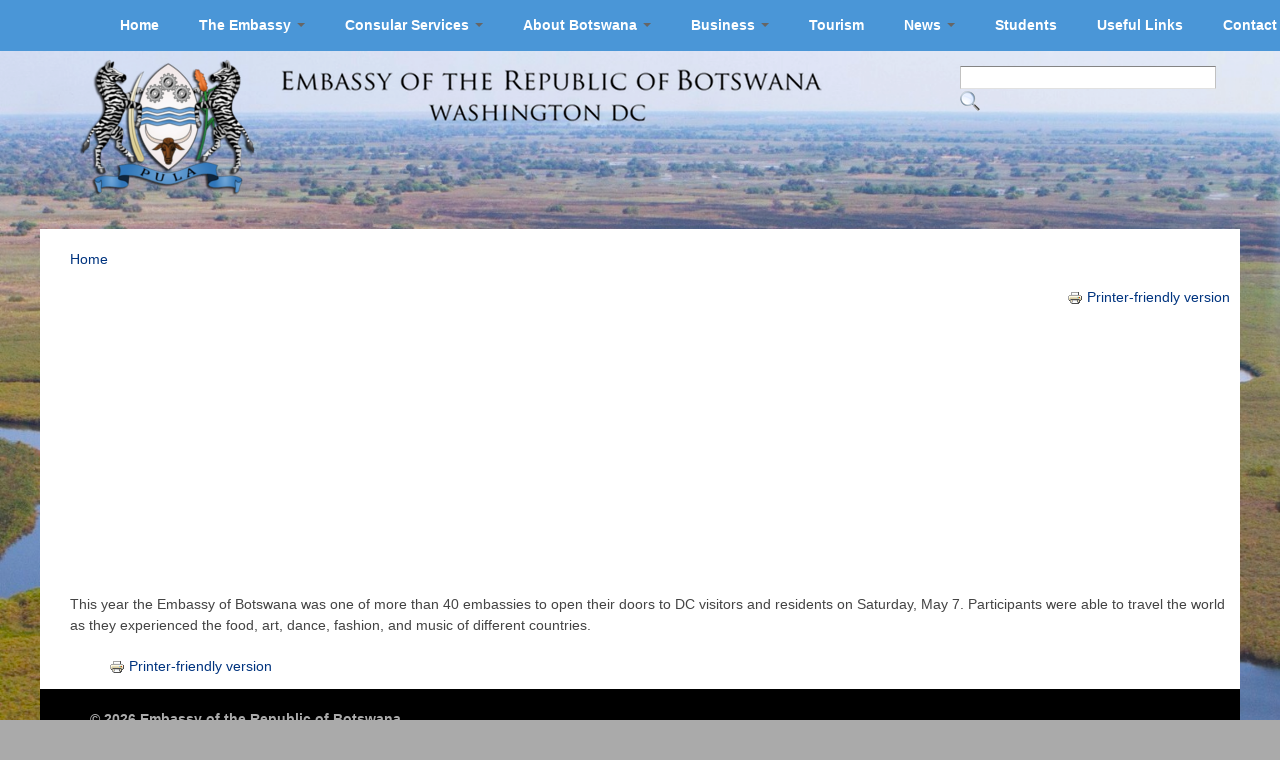

--- FILE ---
content_type: text/html; charset=utf-8
request_url: https://www.botswanaembassy.org/video/around-the-world-embassy-tour-2016
body_size: 7196
content:
<!DOCTYPE html PUBLIC "-//W3C//DTD HTML+RDFa 1.1//EN">
<html lang="en" dir="ltr" version="HTML+RDFa 1.1"
  xmlns:content="http://purl.org/rss/1.0/modules/content/"
  xmlns:dc="http://purl.org/dc/terms/"
  xmlns:foaf="http://xmlns.com/foaf/0.1/"
  xmlns:og="http://ogp.me/ns#"
  xmlns:rdfs="http://www.w3.org/2000/01/rdf-schema#"
  xmlns:sioc="http://rdfs.org/sioc/ns#"
  xmlns:sioct="http://rdfs.org/sioc/types#"
  xmlns:skos="http://www.w3.org/2004/02/skos/core#"
  xmlns:xsd="http://www.w3.org/2001/XMLSchema#">
<head profile="http://www.w3.org/1999/xhtml/vocab">
  <meta http-equiv="Content-Type" content="text/html; charset=utf-8" />
<meta name="Generator" content="Drupal 7 (http://drupal.org)" />
<link rel="canonical" href="/video/around-the-world-embassy-tour-2016" />
<link rel="shortlink" href="/node/2010" />
<link rel="shortcut icon" href="https://www.botswanaembassy.org/sites/default/files/favicon.ico" type="image/vnd.microsoft.icon" />
  <title>Around the World Embassy Tour 2016 | Embassy of the Republic of Botswana in Washington, D.C.</title>  
  <link type="text/css" rel="stylesheet" href="https://www.botswanaembassy.org/sites/default/files/css/css_xE-rWrJf-fncB6ztZfd2huxqgxu4WO-qwma6Xer30m4.css" media="all" />
<link type="text/css" rel="stylesheet" href="https://www.botswanaembassy.org/sites/default/files/css/css_RqmENY-vtfVM0s6gBb-OInGamca8H38oKTG0-cAu4JU.css" media="all" />
<link type="text/css" rel="stylesheet" href="https://www.botswanaembassy.org/sites/default/files/css/css_P0aVqr5LonU_FZIl6MREpRXSZGCKJgvIOIqN0dbk0Io.css" media="all" />
<link type="text/css" rel="stylesheet" href="https://www.botswanaembassy.org/sites/default/files/css/css_aG5YZxkPvRsO-kr4vSHRanXQWPhzHrqscJ3cI7-b0uI.css" media="all" />
<link type="text/css" rel="stylesheet" href="https://www.botswanaembassy.org/sites/default/files/css/css_ZPzNcmuXgyCqZkWo4nJaNOKMDcDlzfiZ0qjKgWLics4.css" media="all" />
  <script type="text/javascript" src="https://www.botswanaembassy.org/sites/default/files/js/js_vDrW3Ry_4gtSYaLsh77lWhWjIC6ml2QNkcfvfP5CVFs.js"></script>
<script type="text/javascript" src="https://www.botswanaembassy.org/sites/default/files/js/js_gjEgGFdu6o5MomLLnQ5vIkLQXs8Wjj3fvi_9kaOYbyo.js"></script>
<script type="text/javascript" src="https://www.botswanaembassy.org/sites/default/files/js/js_tRIm0i-0eRd6xkeEYVIzklO64Mws0-xibNjIzEkOy3k.js"></script>
<script type="text/javascript">
<!--//--><![CDATA[//><!--
jQuery(document).ready(function($) { $('.sharebar').sharebar({horizontal:'TRUE',swidth:'75',minwidth:1325,position:'left',leftOffset:12,rightOffset:10}); });
//--><!]]>
</script>
<script type="text/javascript" src="https://www.botswanaembassy.org/sites/default/files/js/js_Jx-rOcZ_oF2_8U3p5ktgYLOJESNWEWP2EOa8XpGnMs0.js"></script>
<script type="text/javascript">
<!--//--><![CDATA[//><!--
(function(i,s,o,g,r,a,m){i["GoogleAnalyticsObject"]=r;i[r]=i[r]||function(){(i[r].q=i[r].q||[]).push(arguments)},i[r].l=1*new Date();a=s.createElement(o),m=s.getElementsByTagName(o)[0];a.async=1;a.src=g;m.parentNode.insertBefore(a,m)})(window,document,"script","https://www.google-analytics.com/analytics.js","ga");ga("create", "UA-73571108-1", {"cookieDomain":"auto"});ga("set", "anonymizeIp", true);ga("send", "pageview");
//--><!]]>
</script>
<script type="text/javascript" src="https://www.botswanaembassy.org/sites/default/files/js/js_43n5FBy8pZxQHxPXkf-sQF7ZiacVZke14b0VlvSA554.js"></script>
<script type="text/javascript">
<!--//--><![CDATA[//><!--
jQuery.extend(Drupal.settings, {"basePath":"\/","pathPrefix":"","ajaxPageState":{"theme":"generic_drupal_7","theme_token":"XChNcZhFu4FFHCOuOVA8yz-buee00CNn-Ha9ebkiEtg","js":{"misc\/jquery.js":1,"misc\/jquery.once.js":1,"misc\/drupal.js":1,"sites\/all\/libraries\/jquery.maphilight\/jquery.maphilight.min.js":1,"sites\/all\/libraries\/colorbox\/jquery.colorbox-min.js":1,"sites\/all\/modules\/colorbox\/js\/colorbox.js":1,"sites\/all\/modules\/jq_maphilight\/jq_maphilight.js":1,"sites\/all\/modules\/sharebar\/js\/sharebar.js":1,"0":1,"sites\/all\/modules\/custom_search\/js\/custom_search.js":1,"sites\/all\/modules\/tb_megamenu\/js\/tb-megamenu-frontend.js":1,"sites\/all\/modules\/tb_megamenu\/js\/tb-megamenu-touch.js":1,"sites\/all\/modules\/google_analytics\/googleanalytics.js":1,"1":1,"sites\/all\/themes\/omega\/omega\/js\/jquery.formalize.js":1,"sites\/all\/themes\/omega\/omega\/js\/omega-mediaqueries.js":1},"css":{"modules\/system\/system.base.css":1,"modules\/system\/system.menus.css":1,"modules\/system\/system.messages.css":1,"modules\/system\/system.theme.css":1,"sites\/all\/modules\/calendar\/css\/calendar_multiday.css":1,"modules\/comment\/comment.css":1,"sites\/all\/modules\/date\/date_api\/date.css":1,"sites\/all\/modules\/date\/date_popup\/themes\/datepicker.1.7.css":1,"sites\/all\/modules\/date\/date_repeat_field\/date_repeat_field.css":1,"modules\/field\/theme\/field.css":1,"modules\/node\/node.css":1,"modules\/search\/search.css":1,"modules\/user\/user.css":1,"sites\/all\/modules\/views\/css\/views.css":1,"sites\/all\/libraries\/colorbox\/example5\/colorbox.css":1,"sites\/all\/modules\/ctools\/css\/ctools.css":1,"sites\/all\/modules\/sharebar\/css\/sharebar.css":1,"sites\/all\/modules\/print\/css\/printlinks.css":1,"sites\/all\/modules\/custom_search\/custom_search.css":1,"sites\/all\/modules\/tb_megamenu\/fonts\/font-awesome\/css\/font-awesome.css":1,"sites\/all\/modules\/tb_megamenu\/css\/bootstrap.css":1,"sites\/all\/modules\/tb_megamenu\/css\/base.css":1,"sites\/all\/modules\/tb_megamenu\/css\/default.css":1,"sites\/all\/modules\/tb_megamenu\/css\/compatibility.css":1,"sites\/all\/themes\/omega\/alpha\/css\/alpha-reset.css":1,"sites\/all\/themes\/omega\/alpha\/css\/alpha-mobile.css":1,"sites\/all\/themes\/omega\/alpha\/css\/alpha-alpha.css":1,"sites\/all\/themes\/omega\/omega\/css\/formalize.css":1,"sites\/all\/themes\/omega\/omega\/css\/omega-text.css":1,"sites\/all\/themes\/omega\/omega\/css\/omega-branding.css":1,"sites\/all\/themes\/omega\/omega\/css\/omega-menu.css":1,"sites\/all\/themes\/omega\/omega\/css\/omega-forms.css":1,"sites\/all\/themes\/omega\/omega\/css\/omega-visuals.css":1,"sites\/all\/themes\/generic_drupal_7\/css\/global.css":1,"wide::sites\/all\/themes\/generic_drupal_7\/css\/generic-drupal-7-alpha-default.css":1,"wide::sites\/all\/themes\/generic_drupal_7\/css\/generic-drupal-7-alpha-default-wide.css":1,"sites\/all\/themes\/omega\/alpha\/css\/grid\/alpha_default\/wide\/alpha-default-wide-12.css":1}},"colorbox":{"transition":"elastic","speed":"300","opacity":"0.80","slideshow":true,"slideshowAuto":true,"slideshowSpeed":"4000","slideshowStart":"start slideshow","slideshowStop":"stop slideshow","current":"{current} of {total}","previous":"\u00ab Prev","next":"Next \u00bb","close":"Close","overlayClose":true,"returnFocus":true,"maxWidth":"98%","maxHeight":"98%","initialWidth":"300","initialHeight":"250","fixed":true,"scrolling":true,"mobiledetect":true,"mobiledevicewidth":"480px"},"jq_maphilight":{"fill":"true","fillColor":"fbe444","fillOpacity":0.5,"stroke":"false","strokeColor":"ff0000","strokeOpacity":1,"strokeWidth":"2","fade":"true","alwaysOn":"false","neverOn":"false","groupBy":"true","allMapsEnabled":"true"},"custom_search":{"form_target":"_self","solr":0},"googleanalytics":{"trackOutbound":1,"trackMailto":1,"trackDownload":1,"trackDownloadExtensions":"7z|aac|arc|arj|asf|asx|avi|bin|csv|doc(x|m)?|dot(x|m)?|exe|flv|gif|gz|gzip|hqx|jar|jpe?g|js|mp(2|3|4|e?g)|mov(ie)?|msi|msp|pdf|phps|png|ppt(x|m)?|pot(x|m)?|pps(x|m)?|ppam|sld(x|m)?|thmx|qtm?|ra(m|r)?|sea|sit|tar|tgz|torrent|txt|wav|wma|wmv|wpd|xls(x|m|b)?|xlt(x|m)|xlam|xml|z|zip","trackColorbox":1},"urlIsAjaxTrusted":{"\/video\/around-the-world-embassy-tour-2016":true},"omega":{"layouts":{"primary":"wide","order":["wide"],"queries":{"wide":"all and (min-width: 1220px)"}}}});
//--><!]]>
</script>
  <!--[if lt IE 9]><script src="http://html5shiv.googlecode.com/svn/trunk/html5.js"></script><![endif]-->
  <!--[if lte IE 7]><link rel="stylsheet" type="text/css" href="ie7.css" /><![endif]-->
</head>
<body class="html not-front not-logged-in page-node page-node- page-node-2010 node-type-video i18n-en context-video">
  <div id="skip-link">
    <a href="#main-content" class="element-invisible element-focusable">Skip to main content</a>
  </div>
    <div style="position: relative; top: 0px; height: 51px; width: 100%; background-color: #4a96d7; z-index: -1;"></div>
<div class="page clearfix" id="page">
      <header id="section-header" class="section section-header">
  <div id="zone-branding-wrapper" class="zone-wrapper zone-branding-wrapper clearfix">  
  <div id="zone-branding" class="zone zone-branding clearfix container-12">
    <div class="grid-12 region region-branding" id="region-branding">
  <div class="region-inner region-branding-inner">
        <div class="branding-data clearfix">
            <div class="logo-img">
        <a href="/" rel="home" title=""><img src="https://www.botswanaembassy.org/sites/default/files/photos/coat_of_arms_and_title_Botswana_13.png" alt="" id="logo" /></a>      </div>
                </div>
        <div class="block block-search block-form block-search-form odd block-without-title" id="block-search-form">
  <div class="block-inner clearfix">
                
    <div class="content clearfix">
      <form class="search-form" role="search" action="/video/around-the-world-embassy-tour-2016" method="post" id="search-block-form" accept-charset="UTF-8"><div><div class="container-inline">
      <h2 class="element-invisible">Search form</h2>
    <div class="form-item form-type-textfield form-item-search-block-form">
  <label class="element-invisible" for="edit-search-block-form--2">Search this site </label>
 <input title="Enter the terms you wish to search for." class="custom-search-box form-text" placeholder="" type="text" id="edit-search-block-form--2" name="search_block_form" value="" size="30" maxlength="128" />
</div>
<div class="form-actions form-wrapper" id="edit-actions"><input alt="" class="custom-search-button form-submit" type="image" id="edit-submit" name="op" src="https://www.botswanaembassy.org/sites/default/files/custom_search/searchglass.png" /></div><input type="hidden" name="form_build_id" value="form-3WQRKVu0qKpAlzOoP9JcPBztodXFZz9RxRs0yHsqpvo" />
<input type="hidden" name="form_id" value="search_block_form" />
</div>
</div></form>    </div>
  </div>
</div>  </div>
</div>  </div>
</div><div id="zone-menu-wrapper" class="zone-wrapper zone-menu-wrapper clearfix">  
  <div id="zone-menu" class="zone zone-menu clearfix container-12">
    <div class="grid-12 region region-menu" id="region-menu">
  <div class="region-inner region-menu-inner">
        <div class="block block-tb-megamenu block-menu-english-menu block-tb-megamenu-menu-english-menu odd block-without-title" id="block-tb-megamenu-menu-english-menu">
  <div class="block-inner clearfix">
                
    <div class="content clearfix">
      <div  class="tb-megamenu tb-megamenu-menu-english-menu" class="tb-megamenu tb-megamenu-menu-english-menu">
      <button data-target=".nav-collapse" data-toggle="collapse" class="btn btn-navbar tb-megamenu-button" type="button">
      <i class="icon-reorder"></i>
    </button>
    <div class="nav-collapse collapse">
    <ul  class="tb-megamenu-nav nav level-0 items-10" class="tb-megamenu-nav nav level-0 items-10">
  <li  data-id="1142" data-level="1" data-type="menu_item" data-class="" data-xicon="" data-caption="" data-alignsub="" data-group="0" data-hidewcol="0" data-hidesub="0" class="tb-megamenu-item level-1 mega" class="tb-megamenu-item level-1 mega">
  <a href="/" class="">
        
    Home          </a>
  </li>

<li  data-id="1518" data-level="1" data-type="menu_item" data-class="" data-xicon="" data-caption="" data-alignsub="" data-group="0" data-hidewcol="0" data-hidesub="0" class="tb-megamenu-item level-1 mega dropdown" class="tb-megamenu-item level-1 mega dropdown">
  <a href="/page/the-embassy" class="dropdown-toggle">
        
    The Embassy          <span class="caret"></span>
          </a>
  <div  data-class="" data-width="" class="tb-megamenu-submenu dropdown-menu mega-dropdown-menu nav-child" class="tb-megamenu-submenu dropdown-menu mega-dropdown-menu nav-child">
  <div class="mega-dropdown-inner">
    <div  class="tb-megamenu-row row-fluid" class="tb-megamenu-row row-fluid">
  <div  data-class="" data-width="12" data-hidewcol="0" id="tb-megamenu-column-2" class="tb-megamenu-column span12  mega-col-nav" class="tb-megamenu-column span12  mega-col-nav">
  <div class="tb-megamenu-column-inner mega-inner clearfix">
        <ul  class="tb-megamenu-subnav mega-nav level-1 items-4" class="tb-megamenu-subnav mega-nav level-1 items-4">
  <li  data-id="1607" data-level="2" data-type="menu_item" data-class="" data-xicon="" data-caption="" data-alignsub="" data-group="0" data-hidewcol="0" data-hidesub="0" class="tb-megamenu-item level-2 mega dropdown-submenu" class="tb-megamenu-item level-2 mega dropdown-submenu">
  <a href="#" class="dropdown-toggle">
        
    Ambassador          <span class="caret"></span>
          </a>
  <div  data-class="" data-width="" class="tb-megamenu-submenu dropdown-menu mega-dropdown-menu nav-child" class="tb-megamenu-submenu dropdown-menu mega-dropdown-menu nav-child">
  <div class="mega-dropdown-inner">
    <div  class="tb-megamenu-row row-fluid" class="tb-megamenu-row row-fluid">
  <div  data-class="" data-width="12" data-hidewcol="0" id="tb-megamenu-column-1" class="tb-megamenu-column span12  mega-col-nav" class="tb-megamenu-column span12  mega-col-nav">
  <div class="tb-megamenu-column-inner mega-inner clearfix">
        <ul  class="tb-megamenu-subnav mega-nav level-2 items-1" class="tb-megamenu-subnav mega-nav level-2 items-1">
  <li  data-id="2030" data-level="3" data-type="menu_item" data-class="" data-xicon="" data-caption="" data-alignsub="" data-group="0" data-hidewcol="0" data-hidesub="0" class="tb-megamenu-item level-3 mega" class="tb-megamenu-item level-3 mega">
  <a href="/page/his-excellency-mpho-churchill-o-mophuting-ambassador-of-the-republic-of-botswana-to-the-united" class="">
        
    Biography          </a>
  </li>
</ul>
  </div>
</div>
</div>
  </div>
</div>
</li>

<li  data-id="1522" data-level="2" data-type="menu_item" data-class="" data-xicon="" data-caption="" data-alignsub="" data-group="0" data-hidewcol="0" data-hidesub="0" class="tb-megamenu-item level-2 mega" class="tb-megamenu-item level-2 mega">
  <a href="/page/embassy-staff" class="">
        
    Staff          </a>
  </li>

<li  data-id="1571" data-level="2" data-type="menu_item" data-class="" data-xicon="" data-caption="" data-alignsub="" data-group="0" data-hidewcol="0" data-hidesub="0" class="tb-megamenu-item level-2 mega" class="tb-megamenu-item level-2 mega">
  <a href="/page/honorary-consuls" class="">
        
    Honorary Consuls          </a>
  </li>

<li  data-id="708" data-level="2" data-type="menu_item" data-class="" data-xicon="" data-caption="" data-alignsub="" data-group="0" data-hidewcol="0" data-hidesub="0" class="tb-megamenu-item level-2 mega" class="tb-megamenu-item level-2 mega">
  <a href="/view/embassy-holidays" class="">
        
    Embassy Holidays          </a>
  </li>
</ul>
  </div>
</div>
</div>
  </div>
</div>
</li>

<li  data-id="1524" data-level="1" data-type="menu_item" data-class="" data-xicon="" data-caption="" data-alignsub="" data-group="0" data-hidewcol="0" data-hidesub="0" class="tb-megamenu-item level-1 mega dropdown" class="tb-megamenu-item level-1 mega dropdown">
  <a href="/page/consular-services" class="dropdown-toggle">
        
    Consular Services          <span class="caret"></span>
          </a>
  <div  data-class="" data-width="" class="tb-megamenu-submenu dropdown-menu mega-dropdown-menu nav-child" class="tb-megamenu-submenu dropdown-menu mega-dropdown-menu nav-child">
  <div class="mega-dropdown-inner">
    <div  class="tb-megamenu-row row-fluid" class="tb-megamenu-row row-fluid">
  <div  data-class="" data-width="12" data-hidewcol="0" id="tb-megamenu-column-8" class="tb-megamenu-column span12  mega-col-nav" class="tb-megamenu-column span12  mega-col-nav">
  <div class="tb-megamenu-column-inner mega-inner clearfix">
        <ul  class="tb-megamenu-subnav mega-nav level-1 items-4" class="tb-megamenu-subnav mega-nav level-1 items-4">
  <li  data-id="1569" data-level="2" data-type="menu_item" data-class="" data-xicon="" data-caption="" data-alignsub="" data-group="0" data-hidewcol="0" data-hidesub="0" class="tb-megamenu-item level-2 mega" class="tb-megamenu-item level-2 mega">
  <a href="/page/hours-of-operation-and-services" class="">
        
    Hours of Operation          </a>
  </li>

<li  data-id="1606" data-level="2" data-type="menu_item" data-class="" data-xicon="" data-caption="" data-alignsub="" data-group="0" data-hidewcol="0" data-hidesub="0" class="tb-megamenu-item level-2 mega dropdown-submenu" class="tb-megamenu-item level-2 mega dropdown-submenu">
  <a href="/page/services-for-botswana-citizens" class="dropdown-toggle">
        
    Services for Botswana Citizens          <span class="caret"></span>
          </a>
  <div  data-class="" data-width="" class="tb-megamenu-submenu dropdown-menu mega-dropdown-menu nav-child" class="tb-megamenu-submenu dropdown-menu mega-dropdown-menu nav-child">
  <div class="mega-dropdown-inner">
    <div  class="tb-megamenu-row row-fluid" class="tb-megamenu-row row-fluid">
  <div  data-class="" data-width="12" data-hidewcol="0" id="tb-megamenu-column-4" class="tb-megamenu-column span12  mega-col-nav" class="tb-megamenu-column span12  mega-col-nav">
  <div class="tb-megamenu-column-inner mega-inner clearfix">
        <ul  class="tb-megamenu-subnav mega-nav level-2 items-6" class="tb-megamenu-subnav mega-nav level-2 items-6">
  <li  data-id="1604" data-level="3" data-type="menu_item" data-class="" data-xicon="" data-caption="" data-alignsub="" data-group="0" data-hidewcol="0" data-hidesub="0" class="tb-megamenu-item level-3 mega" class="tb-megamenu-item level-3 mega">
  <a href="/page/national-identity-card-omang" class="">
        
    National Identity Card (Omang)          </a>
  </li>

<li  data-id="1579" data-level="3" data-type="menu_item" data-class="" data-xicon="" data-caption="" data-alignsub="" data-group="0" data-hidewcol="0" data-hidesub="0" class="tb-megamenu-item level-3 mega dropdown-submenu" class="tb-megamenu-item level-3 mega dropdown-submenu">
  <a href="/page/e-passport-application" class="dropdown-toggle">
        
    Passports          <span class="caret"></span>
          </a>
  <div  data-class="" data-width="" class="tb-megamenu-submenu dropdown-menu mega-dropdown-menu nav-child" class="tb-megamenu-submenu dropdown-menu mega-dropdown-menu nav-child">
  <div class="mega-dropdown-inner">
    <div  class="tb-megamenu-row row-fluid" class="tb-megamenu-row row-fluid">
  <div  data-class="" data-width="12" data-hidewcol="0" id="tb-megamenu-column-3" class="tb-megamenu-column span12  mega-col-nav" class="tb-megamenu-column span12  mega-col-nav">
  <div class="tb-megamenu-column-inner mega-inner clearfix">
        <ul  class="tb-megamenu-subnav mega-nav level-3 items-2" class="tb-megamenu-subnav mega-nav level-3 items-2">
  <li  data-id="1576" data-level="4" data-type="menu_item" data-class="" data-xicon="" data-caption="" data-alignsub="" data-group="0" data-hidewcol="0" data-hidesub="0" class="tb-megamenu-item level-4 mega" class="tb-megamenu-item level-4 mega">
  <a href="/document/declaration-of-lost-passport" class="">
        
    Declaration of Lost Passport          </a>
  </li>

<li  data-id="1602" data-level="4" data-type="menu_item" data-class="" data-xicon="" data-caption="" data-alignsub="" data-group="0" data-hidewcol="0" data-hidesub="0" class="tb-megamenu-item level-4 mega" class="tb-megamenu-item level-4 mega">
  <a href="/page/photo-requirements-for-passport-and-national-id" class="">
        
    Photo Requirements          </a>
  </li>
</ul>
  </div>
</div>
</div>
  </div>
</div>
</li>

<li  data-id="1570" data-level="3" data-type="menu_item" data-class="" data-xicon="" data-caption="" data-alignsub="" data-group="0" data-hidewcol="0" data-hidesub="0" class="tb-megamenu-item level-3 mega" class="tb-megamenu-item level-3 mega">
  <a href="/page/birth-death-and-marriage-certificates" class="">
        
    Birth, Death and Marriage Certificates          </a>
  </li>

<li  data-id="1546" data-level="3" data-type="menu_item" data-class="" data-xicon="" data-caption="" data-alignsub="" data-group="0" data-hidewcol="0" data-hidesub="0" class="tb-megamenu-item level-3 mega" class="tb-megamenu-item level-3 mega">
  <a href="/webform/registration-of-nationals" class="">
        
    Registration of Nationals          </a>
  </li>

<li  data-id="1771" data-level="3" data-type="menu_item" data-class="" data-xicon="" data-caption="" data-alignsub="" data-group="0" data-hidewcol="0" data-hidesub="0" class="tb-megamenu-item level-3 mega" class="tb-megamenu-item level-3 mega">
  <a href="/page/authentication-of-drivers-license" class="">
        
    Authentication of Driver's License          </a>
  </li>

<li  data-id="1761" data-level="3" data-type="menu_item" data-class="" data-xicon="" data-caption="" data-alignsub="" data-group="0" data-hidewcol="0" data-hidesub="0" class="tb-megamenu-item level-3 mega" class="tb-megamenu-item level-3 mega">
  <a href="/page/requirements-for-police-clearance-certificate" class="">
        
    Police Clearance Certificate          </a>
  </li>
</ul>
  </div>
</div>
</div>
  </div>
</div>
</li>

<li  data-id="1605" data-level="2" data-type="menu_item" data-class="" data-xicon="" data-caption="" data-alignsub="" data-group="0" data-hidewcol="0" data-hidesub="0" class="tb-megamenu-item level-2 mega dropdown-submenu" class="tb-megamenu-item level-2 mega dropdown-submenu">
  <a href="/page/services-for-non-botswana-citizens" class="dropdown-toggle">
        
    Services for Non-Botswana Citizens          <span class="caret"></span>
          </a>
  <div  data-class="" data-width="" class="tb-megamenu-submenu dropdown-menu mega-dropdown-menu nav-child" class="tb-megamenu-submenu dropdown-menu mega-dropdown-menu nav-child">
  <div class="mega-dropdown-inner">
    <div  class="tb-megamenu-row row-fluid" class="tb-megamenu-row row-fluid">
  <div  data-class="" data-width="12" data-hidewcol="0" id="tb-megamenu-column-7" class="tb-megamenu-column span12  mega-col-nav" class="tb-megamenu-column span12  mega-col-nav">
  <div class="tb-megamenu-column-inner mega-inner clearfix">
        <ul  class="tb-megamenu-subnav mega-nav level-2 items-5" class="tb-megamenu-subnav mega-nav level-2 items-5">
  <li  data-id="1572" data-level="3" data-type="menu_item" data-class="" data-xicon="" data-caption="" data-alignsub="" data-group="0" data-hidewcol="0" data-hidesub="0" class="tb-megamenu-item level-3 mega" class="tb-megamenu-item level-3 mega">
  <a href="/page/guidelines-for-completing-a-visa-application" class="">
        
    Visas          </a>
  </li>

<li  data-id="1929" data-level="3" data-type="menu_item" data-class="" data-xicon="" data-caption="" data-alignsub="" data-group="0" data-hidewcol="0" data-hidesub="0" class="tb-megamenu-item level-3 mega" class="tb-megamenu-item level-3 mega">
  <a href="/page/botswana-blue-card" class="">
        
    Botswana Blue Card          </a>
  </li>

<li  data-id="1580" data-level="3" data-type="menu_item" data-class="" data-xicon="" data-caption="" data-alignsub="" data-group="0" data-hidewcol="0" data-hidesub="0" class="tb-megamenu-item level-3 mega dropdown-submenu" class="tb-megamenu-item level-3 mega dropdown-submenu">
  <a href="/page/permits" class="dropdown-toggle">
        
    Permits          <span class="caret"></span>
          </a>
  <div  data-class="" data-width="" class="tb-megamenu-submenu dropdown-menu mega-dropdown-menu nav-child" class="tb-megamenu-submenu dropdown-menu mega-dropdown-menu nav-child">
  <div class="mega-dropdown-inner">
    <div  class="tb-megamenu-row row-fluid" class="tb-megamenu-row row-fluid">
  <div  data-class="" data-width="12" data-hidewcol="0" id="tb-megamenu-column-6" class="tb-megamenu-column span12  mega-col-nav" class="tb-megamenu-column span12  mega-col-nav">
  <div class="tb-megamenu-column-inner mega-inner clearfix">
        <ul  class="tb-megamenu-subnav mega-nav level-3 items-13" class="tb-megamenu-subnav mega-nav level-3 items-13">
  <li  data-id="1574" data-level="4" data-type="menu_item" data-class="" data-xicon="" data-caption="" data-alignsub="" data-group="0" data-hidewcol="0" data-hidesub="0" class="tb-megamenu-item level-4 mega" class="tb-megamenu-item level-4 mega">
  <a href="/page/residence-permit-application" class="">
        
    Residence/Work Permit          </a>
  </li>

<li  data-id="1575" data-level="4" data-type="menu_item" data-class="" data-xicon="" data-caption="" data-alignsub="" data-group="0" data-hidewcol="0" data-hidesub="0" class="tb-megamenu-item level-4 mega" class="tb-megamenu-item level-4 mega">
  <a href="/page/guidelines-for-completing-research-permit-application" class="">
        
    Research Permit          </a>
  </li>

<li  data-id="1593" data-level="4" data-type="menu_item" data-class="" data-xicon="" data-caption="" data-alignsub="" data-group="0" data-hidewcol="0" data-hidesub="0" class="tb-megamenu-item level-4 mega" class="tb-megamenu-item level-4 mega">
  <a href="/document/application-for-a-filming-permit" class="">
        
    Filming Permit          </a>
  </li>

<li  data-id="1582" data-level="4" data-type="menu_item" data-class="" data-xicon="" data-caption="" data-alignsub="" data-group="0" data-hidewcol="0" data-hidesub="0" class="tb-megamenu-item level-4 mega" class="tb-megamenu-item level-4 mega">
  <a href="/page/checklist-for-employment-application" class="">
        
    Employment          </a>
  </li>

<li  data-id="1583" data-level="4" data-type="menu_item" data-class="" data-xicon="" data-caption="" data-alignsub="" data-group="0" data-hidewcol="0" data-hidesub="0" class="tb-megamenu-item level-4 mega" class="tb-megamenu-item level-4 mega">
  <a href="/page/checklist-for-immigrants" class="">
        
    Immigrants          </a>
  </li>

<li  data-id="1585" data-level="4" data-type="menu_item" data-class="" data-xicon="" data-caption="" data-alignsub="" data-group="0" data-hidewcol="0" data-hidesub="0" class="tb-megamenu-item level-4 mega" class="tb-megamenu-item level-4 mega">
  <a href="/page/checklist-for-a-spouse-of-a-citizen" class="">
        
    Spouse of a Citizen          </a>
  </li>

<li  data-id="1586" data-level="4" data-type="menu_item" data-class="" data-xicon="" data-caption="" data-alignsub="" data-group="0" data-hidewcol="0" data-hidesub="0" class="tb-megamenu-item level-4 mega" class="tb-megamenu-item level-4 mega">
  <a href="/page/checklist-for-researchers" class="">
        
    Researchers          </a>
  </li>

<li  data-id="1584" data-level="4" data-type="menu_item" data-class="" data-xicon="" data-caption="" data-alignsub="" data-group="0" data-hidewcol="0" data-hidesub="0" class="tb-megamenu-item level-4 mega" class="tb-megamenu-item level-4 mega">
  <a href="/page/checklist-for-missionaries" class="">
        
    Missionaries          </a>
  </li>

<li  data-id="1590" data-level="4" data-type="menu_item" data-class="" data-xicon="" data-caption="" data-alignsub="" data-group="0" data-hidewcol="0" data-hidesub="0" class="tb-megamenu-item level-4 mega" class="tb-megamenu-item level-4 mega">
  <a href="/page/checklist-for-pastors" class="">
        
    Pastors          </a>
  </li>

<li  data-id="1587" data-level="4" data-type="menu_item" data-class="" data-xicon="" data-caption="" data-alignsub="" data-group="0" data-hidewcol="0" data-hidesub="0" class="tb-megamenu-item level-4 mega" class="tb-megamenu-item level-4 mega">
  <a href="/page/checklist-for-volunteers" class="">
        
    Volunteers          </a>
  </li>

<li  data-id="1592" data-level="4" data-type="menu_item" data-class="" data-xicon="" data-caption="" data-alignsub="" data-group="0" data-hidewcol="0" data-hidesub="0" class="tb-megamenu-item level-4 mega dropdown-submenu" class="tb-megamenu-item level-4 mega dropdown-submenu">
  <a href="/page/dependents" class="dropdown-toggle">
        
    Dependents          <span class="caret"></span>
          </a>
  <div  data-class="" data-width="" class="tb-megamenu-submenu dropdown-menu mega-dropdown-menu nav-child" class="tb-megamenu-submenu dropdown-menu mega-dropdown-menu nav-child">
  <div class="mega-dropdown-inner">
    <div  class="tb-megamenu-row row-fluid" class="tb-megamenu-row row-fluid">
  <div  data-class="" data-width="12" data-hidewcol="0" id="tb-megamenu-column-5" class="tb-megamenu-column span12  mega-col-nav" class="tb-megamenu-column span12  mega-col-nav">
  <div class="tb-megamenu-column-inner mega-inner clearfix">
        <ul  class="tb-megamenu-subnav mega-nav level-4 items-2" class="tb-megamenu-subnav mega-nav level-4 items-2">
  <li  data-id="1588" data-level="5" data-type="menu_item" data-class="" data-xicon="" data-caption="" data-alignsub="" data-group="0" data-hidewcol="0" data-hidesub="0" class="tb-megamenu-item level-5 mega" class="tb-megamenu-item level-5 mega">
  <a href="/page/checklist-for-dependents-over-65-years-old" class="">
        
    Over 65 years old          </a>
  </li>

<li  data-id="1589" data-level="5" data-type="menu_item" data-class="" data-xicon="" data-caption="" data-alignsub="" data-group="0" data-hidewcol="0" data-hidesub="0" class="tb-megamenu-item level-5 mega" class="tb-megamenu-item level-5 mega">
  <a href="/page/checklist-for-dependents-19-25-years-old" class="">
        
    19-25 years old          </a>
  </li>
</ul>
  </div>
</div>
</div>
  </div>
</div>
</li>

<li  data-id="1591" data-level="4" data-type="menu_item" data-class="" data-xicon="" data-caption="" data-alignsub="" data-group="0" data-hidewcol="0" data-hidesub="0" class="tb-megamenu-item level-4 mega" class="tb-megamenu-item level-4 mega">
  <a href="/page/checklist-for-students-private-and-commercial-schools" class="">
        
    Students          </a>
  </li>

<li  data-id="1594" data-level="4" data-type="menu_item" data-class="" data-xicon="" data-caption="" data-alignsub="" data-group="0" data-hidewcol="0" data-hidesub="0" class="tb-megamenu-item level-4 mega" class="tb-megamenu-item level-4 mega">
  <a href="/document/medical-report-form" class="">
        
    Medical Report Form          </a>
  </li>
</ul>
  </div>
</div>
</div>
  </div>
</div>
</li>

<li  data-id="1772" data-level="3" data-type="menu_item" data-class="" data-xicon="" data-caption="" data-alignsub="" data-group="0" data-hidewcol="0" data-hidesub="0" class="tb-megamenu-item level-3 mega" class="tb-megamenu-item level-3 mega">
  <a href="/page/authentication-of-drivers-license" class="">
        
    Authentication of Driver's License          </a>
  </li>

<li  data-id="1577" data-level="3" data-type="menu_item" data-class="" data-xicon="" data-caption="" data-alignsub="" data-group="0" data-hidewcol="0" data-hidesub="0" class="tb-megamenu-item level-3 mega" class="tb-megamenu-item level-3 mega">
  <a href="/page/requirements-for-police-clearance-certificate" class="">
        
    Police Clearance Certificate          </a>
  </li>
</ul>
  </div>
</div>
</div>
  </div>
</div>
</li>

<li  data-id="1568" data-level="2" data-type="menu_item" data-class="" data-xicon="" data-caption="" data-alignsub="" data-group="0" data-hidewcol="0" data-hidesub="0" class="tb-megamenu-item level-2 mega" class="tb-megamenu-item level-2 mega">
  <a href="/page/fees-for-consular-and-immigration-services" class="">
        
    Fees          </a>
  </li>
</ul>
  </div>
</div>
</div>
  </div>
</div>
</li>

<li  data-id="1564" data-level="1" data-type="menu_item" data-class="" data-xicon="" data-caption="" data-alignsub="" data-group="0" data-hidewcol="0" data-hidesub="0" class="tb-megamenu-item level-1 mega dropdown" class="tb-megamenu-item level-1 mega dropdown">
  <a href="/page/about-botswana" class="dropdown-toggle">
        
    About Botswana          <span class="caret"></span>
          </a>
  <div  data-class="" data-width="" class="tb-megamenu-submenu dropdown-menu mega-dropdown-menu nav-child" class="tb-megamenu-submenu dropdown-menu mega-dropdown-menu nav-child">
  <div class="mega-dropdown-inner">
    <div  class="tb-megamenu-row row-fluid" class="tb-megamenu-row row-fluid">
  <div  data-class="" data-width="12" data-hidewcol="0" id="tb-megamenu-column-9" class="tb-megamenu-column span12  mega-col-nav" class="tb-megamenu-column span12  mega-col-nav">
  <div class="tb-megamenu-column-inner mega-inner clearfix">
        <ul  class="tb-megamenu-subnav mega-nav level-1 items-5" class="tb-megamenu-subnav mega-nav level-1 items-5">
  <li  data-id="1597" data-level="2" data-type="menu_item" data-class="" data-xicon="" data-caption="" data-alignsub="" data-group="0" data-hidewcol="0" data-hidesub="0" class="tb-megamenu-item level-2 mega" class="tb-megamenu-item level-2 mega">
  <a href="/page/botswana-at-a-glance" class="">
        
    Botswana at a Glance          </a>
  </li>

<li  data-id="1600" data-level="2" data-type="menu_item" data-class="" data-xicon="" data-caption="" data-alignsub="" data-group="0" data-hidewcol="0" data-hidesub="0" class="tb-megamenu-item level-2 mega" class="tb-megamenu-item level-2 mega">
  <a href="/page/history-of-botswana" class="">
        
    History of Botswana          </a>
  </li>

<li  data-id="903" data-level="2" data-type="menu_item" data-class="" data-xicon="" data-caption="" data-alignsub="" data-group="0" data-hidewcol="0" data-hidesub="0" class="tb-megamenu-item level-2 mega" class="tb-megamenu-item level-2 mega">
  <a href="/view/photo_galleries" class="">
        
    Photo Galleries          </a>
  </li>

<li  data-id="904" data-level="2" data-type="menu_item" data-class="" data-xicon="" data-caption="" data-alignsub="" data-group="0" data-hidewcol="0" data-hidesub="0" class="tb-megamenu-item level-2 mega" class="tb-megamenu-item level-2 mega">
  <a href="/view/video_gallery" class="">
        
    Video Gallery          </a>
  </li>

<li  data-id="1762" data-level="2" data-type="menu_item" data-class="" data-xicon="" data-caption="" data-alignsub="" data-group="0" data-hidewcol="0" data-hidesub="0" class="tb-megamenu-item level-2 mega" class="tb-megamenu-item level-2 mega">
  <a href="http://www.gov.bw" class="">
        
    Botswana Government Portal          </a>
  </li>
</ul>
  </div>
</div>
</div>
  </div>
</div>
</li>

<li  data-id="1533" data-level="1" data-type="menu_item" data-class="" data-xicon="" data-caption="" data-alignsub="" data-group="0" data-hidewcol="0" data-hidesub="0" class="tb-megamenu-item level-1 mega dropdown" class="tb-megamenu-item level-1 mega dropdown">
  <a href="/page/business" class="dropdown-toggle">
        
    Business          <span class="caret"></span>
          </a>
  <div  data-class="" data-width="" class="tb-megamenu-submenu dropdown-menu mega-dropdown-menu nav-child" class="tb-megamenu-submenu dropdown-menu mega-dropdown-menu nav-child">
  <div class="mega-dropdown-inner">
    <div  class="tb-megamenu-row row-fluid" class="tb-megamenu-row row-fluid">
  <div  data-class="" data-width="12" data-hidewcol="0" id="tb-megamenu-column-10" class="tb-megamenu-column span12  mega-col-nav" class="tb-megamenu-column span12  mega-col-nav">
  <div class="tb-megamenu-column-inner mega-inner clearfix">
        <ul  class="tb-megamenu-subnav mega-nav level-1 items-2" class="tb-megamenu-subnav mega-nav level-1 items-2">
  <li  data-id="1562" data-level="2" data-type="menu_item" data-class="" data-xicon="" data-caption="" data-alignsub="" data-group="0" data-hidewcol="0" data-hidesub="0" class="tb-megamenu-item level-2 mega" class="tb-megamenu-item level-2 mega">
  <a href="http://www.bitc.co.bw" class="">
        
    Doing Business in Botswana          </a>
  </li>

<li  data-id="1767" data-level="2" data-type="menu_item" data-class="" data-xicon="" data-caption="" data-alignsub="" data-group="0" data-hidewcol="0" data-hidesub="0" class="tb-megamenu-item level-2 mega" class="tb-megamenu-item level-2 mega">
  <a href="/page/business-inquiries" class="">
        
    Inquiries          </a>
  </li>
</ul>
  </div>
</div>
</div>
  </div>
</div>
</li>

<li  data-id="1566" data-level="1" data-type="menu_item" data-class="" data-xicon="" data-caption="" data-alignsub="" data-group="0" data-hidewcol="0" data-hidesub="0" class="tb-megamenu-item level-1 mega" class="tb-megamenu-item level-1 mega">
  <a href="http://www.botswanatourism.co.bw" class="">
        
    Tourism          </a>
  </li>

<li  data-id="707" data-level="1" data-type="menu_item" data-class="" data-xicon="" data-caption="" data-alignsub="" data-group="0" data-hidewcol="0" data-hidesub="0" class="tb-megamenu-item level-1 mega dropdown" class="tb-megamenu-item level-1 mega dropdown">
  <a href="/page/news" class="dropdown-toggle">
        
    News          <span class="caret"></span>
          </a>
  <div  data-class="" data-width="" class="tb-megamenu-submenu dropdown-menu mega-dropdown-menu nav-child" class="tb-megamenu-submenu dropdown-menu mega-dropdown-menu nav-child">
  <div class="mega-dropdown-inner">
    <div  class="tb-megamenu-row row-fluid" class="tb-megamenu-row row-fluid">
  <div  data-class="" data-width="12" data-hidewcol="0" id="tb-megamenu-column-11" class="tb-megamenu-column span12  mega-col-nav" class="tb-megamenu-column span12  mega-col-nav">
  <div class="tb-megamenu-column-inner mega-inner clearfix">
        <ul  class="tb-megamenu-subnav mega-nav level-1 items-4" class="tb-megamenu-subnav mega-nav level-1 items-4">
  <li  data-id="902" data-level="2" data-type="menu_item" data-class="" data-xicon="" data-caption="" data-alignsub="" data-group="0" data-hidewcol="0" data-hidesub="0" class="tb-megamenu-item level-2 mega" class="tb-megamenu-item level-2 mega">
  <a href="/view/announcements" class="">
        
    Announcements          </a>
  </li>

<li  data-id="1561" data-level="2" data-type="menu_item" data-class="" data-xicon="" data-caption="" data-alignsub="" data-group="0" data-hidewcol="0" data-hidesub="0" class="tb-megamenu-item level-2 mega" class="tb-megamenu-item level-2 mega">
  <a href="/view/in-the-news" class="">
        
    Botswana in the News          </a>
  </li>

<li  data-id="1763" data-level="2" data-type="menu_item" data-class="" data-xicon="" data-caption="" data-alignsub="" data-group="0" data-hidewcol="0" data-hidesub="0" class="tb-megamenu-item level-2 mega" class="tb-megamenu-item level-2 mega">
  <a href="/view/next_upcoming_events" class="">
        
    Upcoming Events          </a>
  </li>

<li  data-id="1764" data-level="2" data-type="menu_item" data-class="" data-xicon="" data-caption="" data-alignsub="" data-group="0" data-hidewcol="0" data-hidesub="0" class="tb-megamenu-item level-2 mega" class="tb-megamenu-item level-2 mega">
  <a href="/view/past_events" class="">
        
    Past Events          </a>
  </li>
</ul>
  </div>
</div>
</div>
  </div>
</div>
</li>

<li  data-id="1563" data-level="1" data-type="menu_item" data-class="" data-xicon="" data-caption="" data-alignsub="" data-group="0" data-hidewcol="0" data-hidesub="0" class="tb-megamenu-item level-1 mega" class="tb-megamenu-item level-1 mega">
  <a href="/page/education-section" class="">
        
    Students          </a>
  </li>

<li  data-id="1534" data-level="1" data-type="menu_item" data-class="" data-xicon="" data-caption="" data-alignsub="" data-group="0" data-hidewcol="0" data-hidesub="0" class="tb-megamenu-item level-1 mega" class="tb-megamenu-item level-1 mega">
  <a href="/page/useful-links" class="">
        
    Useful Links          </a>
  </li>

<li  data-id="906" data-level="1" data-type="menu_item" data-class="" data-xicon="" data-caption="" data-alignsub="" data-group="0" data-hidewcol="0" data-hidesub="0" class="tb-megamenu-item level-1 mega" class="tb-megamenu-item level-1 mega">
  <a href="/webform/contact-us" class="">
        
    Contact Us          </a>
  </li>
</ul>
      </div>
  </div>
    </div>
  </div>
</div>  </div>
</div>
  </div>
</div></header>    
  <!-- <div style="height: 49px; width: 100%; background-color: green;"></div> -->
  
      <section id="section-content" class="section section-content">
  <div id="zone-content-wrapper" class="zone-wrapper zone-content-wrapper clearfix">  
  <div id="zone-content" class="zone zone-content clearfix container-12">    
          <div id="breadcrumb" class="grid-12"><h2 class="element-invisible">You are here</h2><div class="breadcrumb"><a href="/">Home</a></div></div>
        
        <div class="grid-12 region region-content" id="region-content">
  <div class="region-inner region-content-inner">
    <a id="main-content"></a>
            <div class="element-invisible">    <h1 class="title" id="page-title">Around the World Embassy Tour 2016</h1>
    </div>                    <div class="block block-system block-main block-system-main odd block-without-title" id="block-system-main">
  <div class="block-inner clearfix">
                
    <div class="content clearfix">
      <div id="node-2010" class="node node-video clearfix" about="/video/around-the-world-embassy-tour-2016" typeof="sioc:Item foaf:Document" class="node node-video node-published node-not-promoted node-not-sticky author-nick-engen odd clearfix" id="node-video-2010"> 
  
   
  
        <!--<div style="direction: rtl;"><h1>Around the World Embassy Tour 2016</h1></div>-->
      <!--<h1>Around the World Embassy Tour 2016</h1>-->
   

      <span property="dc:title" content="Around the World Embassy Tour 2016" class="rdf-meta element-hidden"></span><span property="sioc:num_replies" content="0" datatype="xsd:integer" class="rdf-meta element-hidden"></span> 

  
  <div class="content" class="content clearfix">
    <span class="print-link"><span class="print_html"><a href="https://www.botswanaembassy.org/print/2010" title="Display a printer-friendly version of this page." class="print-page" rel="nofollow"><img class="print-icon print-icon-margin" typeof="foaf:Image" src="https://www.botswanaembassy.org/sites/all/modules/print/icons/print_icon.gif" alt="Printer-friendly version" title="Printer-friendly version" />Printer-friendly version</a></span></span><div class="field field-name-field-embedded-video field-type-file field-label-hidden"><div class="field-items"><div class="field-item even"><div class="media-youtube-video media-youtube-1">
  <iframe class="media-youtube-player" width="450" height="273" title="PASSPORT DC 2016 AROUND THE WORLD EMBASSY TOUR" src="https://www.youtube.com/embed/tXtV35n5kBc?wmode=opaque&controls=" name="PASSPORT DC 2016 AROUND THE WORLD EMBASSY TOUR" frameborder="0" allowfullscreen>Video of PASSPORT DC 2016 AROUND THE WORLD EMBASSY TOUR</iframe>
</div>
</div></div></div><div class="field field-name-body field-type-text-with-summary field-label-hidden"><div class="field-items"><div class="field-item even" property="content:encoded"><p>This year the Embassy of Botswana was one of more than 40 embassies to open their doors to DC visitors and residents on Saturday, May 7. Participants were able to travel the world as they experienced the food, art, dance, fashion, and music of different countries. </p>
</div></div></div>  </div>

  <ul class="links inline"><li class="print_html first last"><a href="/print/2010" title="Display a printer-friendly version of this page." class="print-page" rel="nofollow"><img class="print-icon print-icon-margin" typeof="foaf:Image" src="https://www.botswanaembassy.org/sites/all/modules/print/icons/print_icon.gif" alt="Printer-friendly version" title="Printer-friendly version" />Printer-friendly version</a></li></ul>
  
</div>
    </div>
  </div>
</div>      </div>
</div>  </div>
</div></section>    
  
      <footer id="section-footer" class="section section-footer">
  <div id="zone-footer-wrapper" class="zone-wrapper zone-footer-wrapper clearfix">  
  <div id="zone-footer" class="zone zone-footer clearfix container-12">
    <div class="grid-12 region region-footer-second" id="region-footer-second">
  <div class="region-inner region-footer-second-inner">
    <div class="block block-block block-2 block-block-2 odd block-without-title" id="block-block-2">
  <div class="block-inner clearfix">
                
    <div class="content clearfix">
      <div style="direction: ltr; margin: 20px 0px 20px 40px; font-size: 1em; color: #999">
  <span style="font-weight: bold; color: #aaa;">© 2026 Embassy of the Republic of Botswana</span>
  <br/>
  1531-1533 New Hampshire Avenue, NW  •  Washington, DC 20036  •  USA  •  202-244-4990  •  fax: 202-244-4164 •  <a style="color: #999;" href="mailto:info@botswanaembassy.org">info@botswanaembassy.org</a>
</div>    </div>
  </div>
</div>  </div>
</div>  </div>
</div></footer>  </div>  </body>
</html>

--- FILE ---
content_type: text/css
request_url: https://www.botswanaembassy.org/sites/default/files/css/css_aG5YZxkPvRsO-kr4vSHRanXQWPhzHrqscJ3cI7-b0uI.css
body_size: 6541
content:
@import url(http://fonts.googleapis.com/css?family=Lato:300,400,700|Raleway:400,300,700);html,body,div{margin:0;padding:0;border:0;outline:0;font-size:100%;vertical-align:baseline;font:inherit;}h1,h2,h3,h4,h5,h6{margin:0;padding:0;border:0;outline:0;font-size:100%;vertical-align:baseline;font:inherit;font-weight:bold;}a,p,ul,ol,li,img,span,strong,em{margin:0;padding:0;border:0;outline:0;font-size:100%;vertical-align:baseline;font:inherit;}table,tbody,tfoot,thead,tr,th,td{margin:0;padding:0;border:0;outline:0;font-size:100%;vertical-align:baseline;font:inherit;}applet,object,iframe,blockquote,pre,abbr,acronym,address,big,cite,code,del,dfn,font,ins,kbd,q,s,samp,small,strike,sub,sup,tt,var,b,u,i,center,dl,dt,dd,caption,fieldset,form,label,legend{margin:0;padding:0;border:0;outline:0;font-size:100%;vertical-align:baseline;font:inherit;}article,aside,figure,footer,header,hgroup,section{margin:0;padding:0;border:0;outline:0;font-size:100%;vertical-align:baseline;font:inherit;}canvas,details,embed,figcaption,menu,nav,output,ruby,summary,time,mark,audio,video{margin:0;padding:0;border:0;outline:0;font-size:100%;vertical-align:baseline;font:inherit;}article,aside,details,figcaption,figure,footer,header,hgroup,menu,nav,section{display:block;}body{line-height:1;}b,strong{font-weight:bold;}em,i{font-style:italic;}ol,ul{list-style:none;}blockquote,q{quotes:none;}blockquote:before,blockquote:after,q:before,q:after{content:'';content:none;}:focus{outline:0;}ins{text-decoration:none;}del{text-decoration:line-through;}table{border-collapse:collapse;border-spacing:0;}
.grid-1,.grid-2,.grid-3,.grid-4,.grid-5,.grid-6,.grid-7,.grid-8,.grid-9,.grid-10,.grid-11,.grid-12,.grid-13,.grid-14,.grid-15,.grid-16,.grid-17,.grid-18,.grid-19,.grid-20,.grid-21,.grid-22,.grid-23,.grid-24{position:relative;margin-left:10px;margin-right:10px;}.container-12 .block .omega-grid,.container-16 .block .omega-grid,.container-24 .block .omega-grid{position:relative;margin-left:-10px;margin-right:-10px;}
.clearfix:after{font-size:0;}#skip-link{left:50%;margin-left:-5.25em;margin-top:0;position:absolute;width:auto;z-index:50;}#skip-link a,#skip-link a:link,#skip-link a:visited{background:#444;background:rgba(0,0,0,0.6);color:#fff;display:block;padding:1px 10px 2px 10px;text-decoration:none;-khtml-border-radius:0 0 10px 10px;-moz-border-radius:0 0 10px 10px;-o-border-radius:0 0 10px 10px;-webkit-border-top-left-radius:0;-webkit-border-top-right-radius:0;-webkit-border-bottom-left-radius:10px;-webkit-border-bottom-right-radius:10px;border-radius:0 0 10px 10px;}#skip-link a:hover,#skip-link a:active,#skip-link a:focus{outline:0;}.inline li,.tabs li,.breadcrumb li{list-style:none;display:inline;margin-right:0.5em;}.item-list li{list-style:none;}.pager li{display:inline;margin-right:0.25em;}img{vertical-align:bottom;}.field-label-inline .field-label,.field-label-inline .field-items,.field-label-inline .field-item{display:inline;}
::-moz-focus-inner{border:0;padding:0;}input[type="search"]::-webkit-search-decoration{display:none;}input,button,select,textarea{margin:0;vertical-align:middle;}button,input[type="reset"],input[type="submit"],input[type="button"]{-webkit-appearance:none;-moz-border-radius:11px;-webkit-border-radius:11px;-moz-background-clip:padding;-webkit-background-clip:padding;background-clip:padding-box;border-radius:11px;background:#ddd url(/sites/all/themes/omega/omega/images/button.png) repeat-x;background:-webkit-gradient(linear,left top,left bottom,color-stop(0,#fff),color-stop(1,#ddd));background:-moz-linear-gradient(top center,#fff 0%,#ddd 100%);border:1px solid;border-color:#ddd #bbb #999;cursor:pointer;color:#333;font:bold 12px/1.2 Arial,sans-serif;outline:0;overflow:visible;padding:3px 10px 4px;text-shadow:#fff 0 1px 1px;width:auto;*padding-top:2px;*padding-bottom:0px;}button{*padding-top:1px;*padding-bottom:1px;}textarea,select,input[type="date"],input[type="datetime"],input[type="datetime-local"],input[type="email"],input[type="month"],input[type="number"],input[type="password"],input[type="search"],input[type="tel"],input[type="text"],input[type="time"],input[type="url"],input[type="week"]{-webkit-appearance:none;-moz-border-radius:0;-webkit-border-radius:0;border-radius:0;-webkit-box-sizing:border-box;-moz-box-sizing:border-box;box-sizing:border-box;-moz-background-clip:padding;-webkit-background-clip:padding;background-clip:padding-box;background-color:#fff;border:1px solid;border-color:#848484 #c1c1c1 #e1e1e1;color:#000;outline:0;padding:2px 3px;font-size:13px;font-family:Arial,sans-serif;height:1.8em;*padding-top:2px;*padding-bottom:1px;*height:auto;}input.placeholder_text,textarea.placeholder_text,input:-moz-placeholder,textarea:-moz-placeholder{color:#888;}::-webkit-input-placeholder{color:#888;}button:focus,button:active,input:focus,input:active,select:focus,select:active,textarea:focus,textarea:active{-moz-box-shadow:#06f 0 0 7px;-webkit-box-shadow:#06f 0 0 7px;box-shadow:#06f 0 0 7px;z-index:1;}input[type="file"]:focus,input[type="file"]:active,input[type="radio"]:focus,input[type="radio"]:active,input[type="checkbox"]:focus,input[type="checkbox"]:active{-moz-box-shadow:none;-webkit-box-shadow:none;box-shadow:none;}select[disabled],textarea[disabled],input[type="date"][disabled],input[type="datetime"][disabled],input[type="datetime-local"][disabled],input[type="email"][disabled],input[type="month"][disabled],input[type="number"][disabled],input[type="password"][disabled],input[type="search"][disabled],input[type="tel"][disabled],input[type="text"][disabled],input[type="time"][disabled],input[type="url"][disabled],input[type="week"][disabled]{background-color:#eee;}button[disabled],input[disabled],select[disabled],select[disabled] option,select[disabled] optgroup,textarea[disabled]{-moz-box-shadow:none;-webkit-box-shadow:none;box-shadow:none;-webkit-user-select:none;-moz-user-select:none;user-select:none;color:#888;cursor:default;}textarea,select[size],select[multiple]{height:auto;}@media (-webkit-min-device-pixel-ratio:0){select{background-image:url(/sites/all/themes/omega/omega/images/select-arrow.gif);background-repeat:no-repeat;background-position:right center;padding-right:20px;}select[size],select[multiple]{background-image:none;padding:0;}}textarea{min-height:40px;overflow:auto;resize:vertical;width:100%;}optgroup{color:#000;font-style:normal;font-weight:normal;}.ie6-button,* html button{background:#ddd url(/sites/all/themes/omega/omega/images/button.png) repeat-x;border:1px solid;border-color:#ddd #bbb #999;cursor:pointer;color:#333;font:bold 12px/1.2 Arial,sans-serif;padding:2px 10px 0px;overflow:visible;width:auto;}* html button{padding-top:1px;padding-bottom:1px;}.ie6-input,* html textarea,* html select{background:#fff;border:1px solid;border-color:#848484 #c1c1c1 #e1e1e1;color:#000;padding:2px 3px 1px;font-size:13px;font-family:Arial,sans-serif;vertical-align:top;}* html select{margin-top:1px;}.placeholder_text,.ie6-input-disabled,.ie6-button-disabled{color:#888;}.ie6-input-disabled{background:#eee;}
body{font:13px/1.5 Verdana,Helvetica,Arial,sans-serif;}a:link,a:visited{color:#0062A0;text-decoration:underline;}a:hover{color:#202124;text-decoration:none;}a:active{color:#202124;text-decoration:none;color:#000;}hr{margin:0;padding:0;border:none;height:1px;background:#5294c1;}h1,h2,h3,h4,h5,h6{letter-spacing:-0.05em;font-family:Georgia,'Times New Roman',serif;}h1{font-size:36px;}h2{font-size:28px;}h1.site-name,h2.site-name{font-size:36px;}h2.block-title{font-size:18px;margin:0;}h2.node-title{font-size:28px;}h3{font-size:21px;}h4{font-size:19px;}h5{font-size:17px;}h6{font-size:15px;}ol{list-style:decimal;}ul{list-style:disc;}ul ul,ol ol{padding-top:0.5em;}.node ol,.node ul{padding-left:1.2em;}.node ul.inline,.node ol.inline{padding-left:0;}p,dl,hr,h1,h2,h3,h4,h5,h6,ol,ul,pre,table,address,fieldset{margin-bottom:20px;}dt,.admin h3{font-size:18px;margin:0;}dd{padding-left:10px;font-size:0.9em;font-style:italic;margin-bottom:20px;}
.logo-img{margin-left:200px;margin-top:200px;}.site-name-slogan{float:left;}.site-name{margin-top:20px;}.site-name a{text-decoration:none;}.site-name,.site-slogan{margin-bottom:0;line-height:1em;}.site-slogan{font-weight:normal;}
.menu{margin:0;padding:0;}.menu li{list-style:none;}
.form-actions input{margin-right:0.5em;}.form-actions input:hover{background:#FFFFFF;}label{font-weight:bold;}
.item-list .pager{padding:0;margin:0;}.item-list .pager li,.item-list .pager ul li{margin:0;padding:0;float:left;}.item-list .pager{position:relative;margin:0;padding:0;font-size:10px;text-align:left;}.pager li a{display:inline-block;}.pager li.pager-ellipsis,.pager li.pager-current,.pager li a{padding:4px 8px;text-decoration:none;}.pager li.pager-current{padding:4px 8px;font-weight:bold;}.pager li.pager-first a,.pager li.pager-previous a,.pager li.pager-next a,.pager li.pager-last a{width:50px;text-align:center;padding:4px 0;}.pager li.pager-next{position:absolute;top:0;right:50px;}.pager li.pager-last,.pager li.pager-next.last{position:absolute;top:0;right:0;border-right:0;}.pager li.pager-ellipsis,.pager li.pager-current,.pager li a{color:#1a1a1a;}.pager li{border-right:1px solid;border-color:#ddd #bbb #999;color:#333;font:bold 12px/1.2 Arial,sans-serif;outline:0;}.pager li.pager-current{background:#ddd url(/sites/all/themes/omega/omega/images/button.png) repeat-x;background:-webkit-gradient(linear,left top,left bottom,color-stop(0,#1a1a1a),color-stop(1,#5a5a5a));background:-moz-linear-gradient(top center,#1a1a1a 0%,#5a5a5a 100%);color:#FFF;outline:0;}.pager li.pager-next{border-left:1px solid;border-color:#ddd #bbb #999;}.pager li a{background:#ddd url(/sites/all/themes/omega/omega/images/button.png) repeat-x;background:-webkit-gradient(linear,left top,left bottom,color-stop(0,#fff),color-stop(1,#ddd));background:-moz-linear-gradient(top center,#fff 0%,#ddd 100%);cursor:pointer;}.pager li a:hover{background:#FFF;color:#454545;}.pager{background:#ebebeb;border:1px solid;border-color:#ddd #bbb #999;border-radius:5px;-moz-border-radius:5px;-webkit-border-radius:5px;}.pager li.first,.pager li.first a,.pager li.first a:hover{border-radius:5px 0 0 5px;-moz-border-radius:5px 0 0 5px;-webkit-border-radius:5px 0 0 5px;}.pager li.pager-last,.pager li.pager-last a,.pager li.pager-last a:hover{border-radius:0 5px 5px 0;-moz-border-radius:0 5px 5px 0;-webkit-border-radius:0 5px 5px 0;}table{border:1px solid #CCC;width:100%;}thead th,th{background:#f7f7f7;border-bottom:1px solid #ccc;color:#333;}td,th{padding:4px 8px;vertical-align:middle;}th a,th a:link,th a:visited{text-decoration:none;}th a{display:block;}th a img{margin:0 0 0 5px;}th.active{background:#DDD;border-left:1px solid #CCC;border-right:1px solid #CCC;}tr.even td{background:#F1F5FA;}tr.odd td{background:#fff;}td.active{border-left:1px solid #CCC;border-right:1px solid #CCC;}tr.even td.active{background:#e5e9ed;}tr.odd td.active{background:#f2f2f2;}tr:hover td,tr.even:hover td.active,tr.odd:hover td.active{background:#FFFEEE;}td ul.links{margin-bottom:0;}.node-links ul li a,.comment-links ul li a{text-transform:lowercase;display:block;float:left;text-decoration:none;-moz-background-clip:padding;-webkit-background-clip:padding;background-clip:padding-box;margin:0 0.5em 0.5em 0;vertical-align:middle;-webkit-appearance:none;-moz-border-radius:11px;-webkit-border-radius:11px;border-radius:11px;background:#ddd url(/sites/all/themes/omega/omega/images/button.png) repeat-x;background:-webkit-gradient(linear,left top,left bottom,color-stop(0,#fff),color-stop(1,#ddd));background:-moz-linear-gradient(top center,#fff 0%,#ddd 100%);border:1px solid;border-color:#ddd #bbb #999;cursor:pointer;color:#333;font:bold 12px/1.2 Arial,sans-serif;outline:0;overflow:visible;padding:4px 10px 3px;text-shadow:#fff 0 1px 1px;width:auto;*padding-top:2px;*padding-bottom:0px;}.node-links ul li a:hover,.comment-links ul li a:hover{background:#FFF;}.tips,.description{font-size:10px;color:#6a6a6a;}
body{background-image:url("/sites/default/files/photos/Botswana_flag_waving_graphic.jpg") top left no-repeat;font-family:"latoregular","Lato",sans-serif;background:white;color:#444444;font-size:14px;font-weight:lighter;}#first-time{display:none;}.front #page-title{display:none;}.logo-img{margin-top:-30px;}.front .logo-img{margin-top:-30px;}.front #zone-content{background-color:white;}#logo{position:relative;margin-left:-210px;margin-top:30px;margin-bottom:-12px;z-index:1;}.tb-megamenu{height:51px;width:280px;background-color:#ff4600;font-family:Ariel Narrow,Verdana,sans-serif;font-size:13px;}.tb-megamenu .nav > li > a{}.tb-megamenu .nav > li > a:focus,.tb-megamenu .nav > li > a:hover{background-color:#ff4600;color:#1f3774;}.tb-megamenu .nav li.dropdown.open > .dropdown-toggle{color:#ff4600;}.tb-megamenu .dropdown-menu li > a:hover,.tb-megamenu .dropdown-menu li > a:focus,.tb-megamenu .dropdown-submenu:hover > a{background-color:inherit;background-image:none;color:#ff4600;}.tb-megamenu .nav li.dropdown.active > .dropdown-toggle,.tb-megamenu .nav li.dropdown.open.active > .dropdown-toggle,.tb-megamenu .nav > li.dropdown.open.active > a:hover{background-color:white;color:#222;}.tb-megamenu .nav > .active > a,.tb-megamenu .nav > .active > a:hover,.tb-megamenu .nav > .active > a:focus{background-color:white;color:#222;}.tb-megamenu .dropdown-menu .active > a,.tb-megamenu .dropdown-menu .active > a:hover{color:#eee;text-decoration:none;outline:0;background-color:#ff4600;}.tb-megamenu .dropdown-menu{background-color:white;}.tb-megamenu .dropdown-menu .active > a,.tb-megamenu .dropdown-menu .active > a:hover{background-color:orange;color:#FFFFFF;outline:0 none;text-decoration:none;}#rtl-body-text{direction:rtl;font-size:17px;}#ltr-text-inside-rtl{direction:ltr;text-align:right;font-size:14px;}.item-list ul li{list-style:disc;}h1,h2,h3,h4,h5,h6{font-family:"latoregular","Lato",sans-serif;letter-spacing:.01em;margin-bottom:.5em;}h1{font-size:32px;}a:link,a:visited{color:#00347f;text-decoration:none;}a:hover{text-decoration:underline;}li{margin-bottom:.5em;}.breadcrumb{padding-left:20px;padding-top:10px;}#section-header{position:relative;}#section-content{position:relative;top:18px;}#zone-branding-wrapper{background-repeat:no-repeat;background-position:center center;}#zone-header-wrapper{background:#FFF;}#zone-menu-wrapper{position:absolute;top:-61px;height:51px;}#zone-content-wrapper{margin-top:-15px;}#zone-footer-wrapper{background:#000;}#zone-content{background-color:white;}#block-system-main{padding:0px 0px 0px 20px;}#page-title{padding:0px 0px 0px 20px;}.block-inner{padding:10px;border:0px solid darkgray;}#region-branding .block-inner{padding:0px;border:none;}h2.block-title{font-size:18px;}h2.node-title{font-size:17px;}.region-content{padding:0px 0px 0px 0px;margin:10px 0px 15px -10px;}.region-content .block-inner{position:relative;background-color:white;margin-bottom:15px;}.region-sidebar-first .block-inner{background-color:#f5f5f5;margin:10px 0px 20px 0px;}.region-sidebar-first .block-inner .block-title{padding:2px 0px;margin-bottom:5px;}.region-sidebar-first .block-inner .block-title a:link{}.region-sidebar-first .block-inner .block-title a:visited{}#block-views-latest-news-block .views-row .node{margin-bottom:10px;margin-top:0px;border-bottom:1px solid lightgrey;}.region-sidebar-second .block-inner{background-color:#f5f5f5;margin:10px 0px 20px 0px;}.region-sidebar-second .block-inner .block-title{color:black;padding:2px 0px;margin-bottom:5px;}.region-sidebar-second .block-inner .block-title a:link{}.region-sidebar-second .block-inner .block-title a:visited{}#block-block-5 a:hover{}#block-block-7 h2.block-title{}#block-views-latest-news-block-1{direction:rtl;}#block-views-latest-news-block-1 li{margin-right:20px;}#block-views-latest-news-block-1 .more-link{text-align:left;}#superfish-3{width:200px;}#block-views-latest-news-block-4{font-size:1.2em;}#featured_articles_list_with_teaser_image{display:none;}#featured_articles_list_with_teaser_title{font-weight:bold;padding-top:5px;}#featured_articles_list_with_teaser_teaser{font-size:.85em;padding-bottom:10px;}#block-block-11{position:fixed;top:8px;left:1150px;z-index:7;}#block-block-11 .block-inner{border:none;}#block-block-26{position:absolute;top:9px;left:-11px;z-index:3;}#block-block-26 .block-inner{border:none;}#block-block-28{position:absolute;top:40px;left:1004px;z-index:4;}#block-block-28 .block-inner{border:none;}#block-block-29{position:absolute;top:40px;left:-60px;z-index:4;}#block-block-29 .block-inner{border:none;}#block-block-23{position:absolute;top:0px;left:-41px;margin-top:-49px;z-index:100;}#block-block-23 .block-inner{border:none;}#block-block-25{position:absolute;top:0px;left:913px;margin-top:-49px;z-index:100;}#block-block-25 .block-inner{border:none;}#block-block-12{position:relative;top:-379px;left:-43px;z-index:100;}#block-block-12 .block-inner{border:none;}#block-block-12 a{color:white;}#quicktabs-consular_services_selector{border:none;height:408px;}#block-quicktabs-consular-services-selector .block-inner{top:0px;height:440px;}.search-form{margin-bottom:0px;}#block-block-13 .block-inner,#block-block-14 .block-inner,#block-block-15 .block-inner{border:none;top:0px;height:300px;}#block-block-42 .block-inner{background-color:#fff;}ul.quicktabs-tabs.quicktabs-style-excel li.active a{font-size:1.2em;}.ui-widget-header{font-size:1.33em;background:#eed;color:darkred;}.ui-corner-all{border-radius:0px 0px 0px 0px;}.ui-tabs .ui-tabs-nav li a{color:#400;font-weight:normal;}.sf-menu.sf-style-simple.sf-vertical > li{width:242px;font_size:14px;}.sf-menu.sf-style-simple a,.sf-menu.sf-style-simple a:visited{font-size:14px;font-weight:normal;}.sf-menu.sf-style-simple.sf-vertical > li.first{border-top-left-radius:0px;border-top-right-radius:0px;}.sf-menu.sf-style-simple.sf-vertical > li.last{border-bottom-left-radius:0px;border-bottom-right-radius:0px;}#block-menu-block-1 .block-inner{border:none;font-size:1.2em;margin-left:24px;}.flag_bullets li.flag_bullet_botswana{list-style-type:none;background:url(/sites/all/themes/generic_drupal_7/images/custom/Botswana_flag-30x20.png) no-repeat top left;height:36px;padding-left:40px;}.flag_bullets li.flag_bullet_us{list-style-type:none;background:url(/sites/all/themes/generic_drupal_7/images/custom/US_flag-30x16.png) no-repeat top left;height:36px;padding-left:40px;}#holiday-row-BW{background:url(/sites/all/themes/generic_drupal_7/images/custom/Botswana_flag-30x20.png) no-repeat 40px top;padding-left:80px;padding-bottom:20px;font-size:1.1em;}#holiday-row-NA{background:url(/sites/all/themes/generic_drupal_7/images/custom/Namibia_flag-30x20.png) no-repeat 40px top;padding-left:80px;padding-bottom:20px;font-size:1.1em;}#holiday-row-IQ{background:url(/sites/all/themes/generic_drupal_7/images/custom/Iraq_flag-30x20.png) no-repeat 40px top;padding-left:80px;padding-bottom:20px;font-size:1.1em;}#holiday-row-QA{background:url(/sites/all/themes/generic_drupal_7/images/custom/Qatar_flag-30x12.png) no-repeat 40px top;padding-left:80px;padding-bottom:20px;font-size:1.1em;}#holiday-row-US{background:url(/sites/all/themes/generic_drupal_7/images/custom/US_flag-30x16.png) no-repeat 40px top;padding-left:80px;padding-bottom:20px;font-size:1.1em;}#region-menu{height:0px;}#superfish-1 li{margin-left:0px;margin-right:0px;}#superfish-2 li{margin-left:0px;margin-right:0px;}#block-superfish-1,#block-superfish-2{background-color:#7a033;position:absolute;margin-top:-49px;padding-top:9px;height:40px;z-index:999;text-transform:uppercase;top:0px;}#block-superfish-1{float:left;left:226px;width:966px;padding-left:50px;margin-right:-45px;}#block-superfish-2{background-color:#7a033;float:left;width:850px;margin-right:257px;padding-left:93px;}#superfish-1 ul li,#superfish-2 ul li{text-transform:none;}#block-superfish-1 .block-inner,#block-superfish-2 .block-inner{border:none;padding:0;}#block-block-1 .block-inner{border:none;padding:0;}#block-block-2 .block-inner{border:none;padding:0;}#block-system-main-menu .block-inner{border:none;padding:0;}#block-system-main .block-inner{border:none;padding:0;}#block-system-main-menu{font-size:13px;}#block-menu-menu-english-menu ul,#block-menu-menu-arabic-menu ul{list-style:none;margin:0px 0px 0px 0px;padding:0px 0px 0px 0px;font-size:1em;font-weight:normal;}#block-menu-menu-english-menu ul li,#block-menu-menu-arabic-menu ul li{float:left;font-weight:bold;list-style:none;margin:15px 0px 15px 0px;padding:0px 40px 10px 42px;text-transform:uppercase;font-size:1em;color:#fff;}#block-menu-menu-english-menu ul li a:link,#block-menu-menu-arabic-menu ul li a:link{color:#fff;}#block-menu-menu-english-menu ul li a:visited,#block-menu-menu-arabic-menu ul li a:visited{color:#eee;}#block-menu-menu-english-menu ul li a:hover,#block-menu-menu-arabic-menu ul li a:hover{color:yellow;}#block-menu-menu-english-menu ul li ul li,#block-menu-menu-arabic-menu ul li ul li{clear:both;width:100%;margin:0px 0px 0px 0px;padding:0px 0px 0px 0px;text-transform:none;color:#fff;}#block-menu-menu-english-menu ul li ul li a:link,#block-menu-menu-arabic-menu ul li ul li a:link{color:#fff;}#block-menu-menu-english-menu ul li ul li a:hover,#block-menu-menu-arabic-menu ul li ul li a:hover{color:yellow;}#block-menu-menu-english-menu ul li ul li ul li,#block-menu-menu-arabic-menu ul li ul li ul li{clear:both;margin:0px 0px 0px 10px;padding:0px 0px 0px 0px;text-transform:none;}#block-menu-menu-english-menu a:link,#block-menu-menu-arabic-menu a:link{color:#fff;text-decoration:none;}#block-menu-menu-english-menu a:visited,#block-menu-menu-arabic-menu a:visited{color:#eee;text-decoration:none;}#block-menu-menu-english-menu a:hover,#block-menu-menu-arabic-menu a:hover{color:yellow;text-decoration:none;}#admin-menu-wrapper{font-size:1.4em;font-family:"helvetica",sans-serif;}.views-slideshow-controls-text-previous,.views-slideshow-controls-text-pause,.views-slideshow-controls-text-play,.views-slideshow-controls-text-next,.views-slideshow-controls-pager .pager-item a{position:relative;z-index:1;top:7px;left:10px;text-indent:-9999px;display:block;background-repeat:no-repeat;background-position:0 0;float:left;margin-right:5px;width:18px;height:18px;}#views_slideshow_singleframe_pager_home_page_top_slideshow-block_1 a{position:relative;top:0px;left:-5px;font-size:.8em;color:#ddd;z-index:997;height:1px;}#views_slideshow_singleframe_pager_home_page_top_slideshow-block_1 .views_slideshow_singleframe_pager .views_slideshow_pagerNumbered .pager-item a.activeSlide{color:red;}.views-slideshow-controls-text-pause{background-image:url(/sites/all/themes/generic_drupal_7/images/custom/pause.png);position:absolute;top:6px;left:30px;}.views-slideshow-controls-text-play{background-image:url(/sites/all/themes/generic_drupal_7/images/custom/play.png);position:absolute;top:6px;left:30px;}.views-slideshow-controls-text-pause:hover{background-image:url(/sites/all/themes/generic_drupal_7/images/custom/pause-hover.png);}.views-slideshow-controls-text-play:hover{background-image:url(/sites/all/themes/generic_drupal_7/images/custom/play-hover.png);}.views-slideshow-controls-text-previous{background-image:url(/sites/all/themes/generic_drupal_7/images/custom/prev.png);position:absolute;top:6px;left:5px;}.views-slideshow-controls-text-previous:hover{background-image:url(/sites/all/themes/generic_drupal_7/images/custom/prev-hover.png);}.views-slideshow-controls-text-previous:active{background-image:url(/sites/all/themes/generic_drupal_7/images/custom/prev-hover.png);}.views-slideshow-controls-text-next{background-image:url(/sites/all/themes/generic_drupal_7/images/custom/next.png);position:absolute;top:6px;left:55px;}.views-slideshow-controls-text-next:hover{background-image:url(/sites/all/themes/generic_drupal_7/images/custom/next-hover.png);}.views-slideshow-controls-text-next:active{background-image:url(/sites/all/themes/generic_drupal_7/images/custom/next-hover.png);}#views_slideshow_controls_text_article_preview_slideshow-block_1{position:relative;top:-6px;left:0px;height:20px;width:465px;padding:7px 0px 4px 95px;background:#000000;margin-bottom:-32px;z-index:2;}#views_slideshow_slide_counter_article_preview_slideshow-block_1{color:white;float:right;padding-right:7px;position:relative;top:-1px;font-weight:bold;z-index:2;}#views_slideshow_controls_text_article_preview_slideshow-block_1 a:link,#views_slideshow_controls_text_article_preview_slideshow-block_1 a:visited{color:#afa79f;}#views_slideshow_controls_text_article_preview_slideshow-block_1 a:hover{font-weight:bold;color:#fff;text-decoration:none;}#views_slideshow_controls_text_article_preview_slideshow-block_1 a:active{color:#fff;text-decoration:none;}.website_instructions_note_box{border:1px solid black;background:rgb(238,238,238);padding:5px;margin:5px 5px 5px -15px;}#node_slideshow_media_link{position:relative;z-index:1;float:right;top:-10px;right:0px;padding:0px 0px 0px 0px;height:0px;font-size:.9em;color:rgb(255,255,255);font-weight:bold;text-shadow:rgb(0,0,0) 0px 0px 6px;}#node_slideshow_credit{position:relative;float:right;right:5px;font-size:.8em;color:rgb(255,255,255);font-weight:bold;text-shadow:rgb(0,0,0) 0px 0px 6px;text-outline:1px 1px #000;margin:-16px 0px 0px 0px;}#node_slideshow_caption{position:relative;float:top;top:0px;left:0px;right:0px;margin:10px 0px 0px 0px;padding:0px 0px 0px 10px;font-size:.9em;font-weight:bold;}.views-slideshow-controls-bottom div a img{width:78px;height:52px;}.views-content-type{height:0px;}div.views-slideshow-controls-bottom .views-slideshow-pager-field-item{position:relative;float:left;width:78px;padding-right:0px;padding-left:10px;padding-top:5px;padding-bottom:0px;cursor:pointer;}#pager_node_img_Video{position:relative;top:-48px;left:2px;height:16px;width:11px;padding-right:5px;background-image:url(/sites/all/themes/generic_drupal_7/images/custom/play_arrow_16x16.png);background-position:0px 0px;z-index:0;}#pager_node_txt_Video{position:relative;top:-44px;left:2px;height:34px;width:72px;overflow:hidden;padding-right:5px;color:white;font-size:.7em;font-weight:bold;line-height:.9em;text-shadow:rgb(0,0,0) 1px 1px 3px;z-index:0;}#pager_node_img_Photo{visibility:hidden;}#pager_node_txt_Photo{visibility:hidden;}#article_preview_slideshow_main_div{position:relative;width:560px;height:500px;margin-left:20px;margin-top:0px;margin-bottom:40px;padding-bottom:10px;border:1px solid #bbbbbb;overflow:hidden;}#article_preview_slideshow_title{font-weight:bold;font-size:1.4em;padding-top:5px;padding-left:0px;padding-right:0px;width:560px;}#article_preview_slideshow_teaser{padding-left:0px;padding-right:0px;padding-top:5px;padding-bottom:5px;width:560px;}#article_preview_slideshow_image{width:100%;}#article_preview_slideshow_more_link a:link,#article_preview_slideshow_more_link a:visited{float:right;}#article_previews_grid_main_div{margin-left:20px;margin-top:0px;margin-bottom:40px;padding-bottom:10px;border:1px solid #bbbbbb;overflow:hidden;}#article_previews_grid_title{font-weight:bold;font-size:1.2em;padding-top:5px;padding-left:0px;padding-right:0px;width:350px;}#article_previews_grid_teaser{padding-left:0px;padding-right:0px;padding-top:5px;padding-bottom:5px;width:350px;}#article_previews_grid_image{width:100%;}.view-id-article_previews_grid table{border:0px;}.view-id-article_previews_grid .field-content{margin-left:14px;margin-top:14px;}.view-id-article_previews_grid td,.view-id-article_previews_grid th{vertical-align:top;}#history_timeline_slideshow_main_div{position:relative;width:560px;height:500px;margin-left:20px;margin-top:0px;margin-bottom:40px;padding-bottom:10px;border:1px solid #bbbbbb;overflow:hidden;}#history_timeline_slideshow_title{font-weight:bold;font-size:1.4em;padding-top:5px;padding-left:0px;padding-right:0px;width:280px;top:20px;position:absolute;}#history_timeline_slideshow_body{padding-left:0px;padding-right:0px;width:280px;position:absolute;top:60px;font-size:1.1em;}#history_timeline_slideshow_image{width:100%;position:absolute;left:295px;top:21px;}#history_timeline_slideshow_caption{position:relative;top:0px;left:0px;right:0px;width:550px;margin:0px 0px 0px 0px;padding:5px 5px 5px 5px;font-size:.9em;font-weight:bold;text-align:center;}#views_slideshow_cycle_div_history_timeline_slideshow-block_1_4{width:100%;height:600px;}#views_slideshow_controls_text_history_timeline_slideshow-block_1{position:absolute;top:0px;left:305px;height:20px;width:465px;padding:7px 0px 4px 95px;background:#555;z-index:98;}#views_slideshow_slide_counter_history_timeline_slideshow-block_1{color:lightgrey;float:right;padding-right:7px;position:absolute;top:6px;left:800px;font-weight:bold;z-index:99;}#views_slideshow_controls_text_history_timeline_slideshow-block_1 a:link,#views_slideshow_controls_text_history_timeline_slideshow-block_1 a:visited{color:#afa79f;}#views_slideshow_controls_text_history_timeline_slideshow-block_1 a:hover{font-weight:bold;color:#fff;text-decoration:none;}#views_slideshow_controls_text_history_timeline_slideshow-block_1 a:active{color:#fff;text-decoration:none;}#views_slideshow_controls_text_history_timeline_slideshow-block_2{position:relative;top:-610px;left:295px;height:20px;width:465px;padding:7px 0px 4px 95px;background:#555;z-index:1;}#block-views-130d629b91e16c9517b7a7cc5e448bff .block-inner{margin:0px 4px 0px 20px;width:844px;height:950px;border:none;}#photo_caption{text-align:center;font-weight:bold;font-size:.9em;margin-top:2px;}#photo_frame_right{float:right;margin:5px 0px 5px 10px;padding:5px 5px 0px 5px;border:1px solid #bbb;background-color:#f0f0f0;}#photo_frame_left{float:left;margin:5px 10px 5px 0px;padding:5px 5px 0px 5px;border:1px solid #bbb;background-color:#f0f0f0;}#photo_no_frame_right{float:right;margin:5px 0px 5px 10px;}#photo_no_frame_left{float:left;margin:5px 10px 5px 0px;}ol,ul{margin-left:18px;margin-right:18px;}#zone-branding-wrapper{}#section-footer{position:relative;top:0px;}#region-footer-first{background-color:#000;width:1200px;}#zone-footer-wrapper{background-color:#000;}#block-menu-menu-english-menu{background-color:7a0033;}#block-menu-menu-arabic-menu{direction:rtl;background-color:7a0033;}#zone-header-wrapper{}div.view-latest-news table td.views-field-view{width:20%;}div.view-latest-news table td.views-field-title{width:63%;}div.view-latest-news table td.views-field-created{width:17%;font-weight:bold;}div.view-video-gallery table td.views-field-created{width:15%;font-weight:bold;}div.view-video-gallery table td.views-field-field-embedded-video{width:20%;}div.view-video-gallery table td.views-field-title{width:65%;}div.view-latest-news.view-display-id-page_2 .views-title{direction:rtl;}div.view-latest-news.view-display-id-page_2 table th{direction:rtl;text-align:right;}div.view-latest-news.view-display-id-page_2 table td.views-field-view{direction:rtl;text-align:right;}div.view-latest-news.view-display-id-page_2 table td.views-field-title{direction:rtl;text-align:right;}div.view-latest-news.view-display-id-page_2 table td.views-field-created{direction:rtl;text-align:right;}.language-switcher-locale-url .ar{font-size:1.2em;font-weight:bold;padding:10px;}#block-locale-language{position:absolute;top:-36px;left:1108px;width:131px;height:28px;z-index:999;background:transparent;background-color:rgba(0,0,0,0);color:#f1f130;padding:0px 0px 0px 0px;}#block-locale-language .block-title{display:none;}#block-locale-language li{list-style-type:none;display:inline;}#block-locale-language li a.active{display:none;}#block-locale-language a:link,#block-locale-language a:visited{color:#f1f130;}#block-locale-language a:hover{text-decoration:none;font-size:1em;color:#ff0;}#block-locale-language .block-inner{background-color:transparent;border:none;box-shadow:none;-moz-box-shadow:none;-webkit-box-shadow:none;}#block-locale-language .block-t{padding:0px;}div.widgets-element-horizontal{padding-right:5px;padding-bottom:5px;}body ul#sharebarx{position:relative;z-index:1;margin-left:20px;}.translation_ar{visibility:hidden;}.translation-link{visibility:hidden;}.field.field-name-field-document-file.field-type-file.field-label-inline.clearfix{padding-bottom:20px;}


--- FILE ---
content_type: text/css
request_url: https://www.botswanaembassy.org/sites/default/files/css/css_ZPzNcmuXgyCqZkWo4nJaNOKMDcDlzfiZ0qjKgWLics4.css
body_size: 1538
content:

body{background-color:#aaaaaa;background-image:url("/sites/default/files/photos/Okavango_Delta_cropped_edited-1540x1113.jpg");background-repeat:no-repeat;background-size:100%;background-position:0px 51px;background-attachment:fixed;}.tb-megamenu{height:51px;width:120%;background-color:#4a96d7;font-family:Arial Narrow,Verdana,sans-serif;font-size:14px;position:fixed;z-index:7;padding-left:100px;margin-left:-20px;}.tb-megamenu .nav > li > a{border-right:0px solid #222222;}.tb-megamenu .nav > li > a:focus,.tb-megamenu .nav > li > a:hover{background-color:#ef541f;color:;}.tb-megamenu .nav li.dropdown.open > .dropdown-toggle{color:;background-color:white;}.tb-megamenu .dropdown-menu li > a:hover,.tb-megamenu .dropdown-menu li > a:focus,.tb-megamenu .dropdown-submenu:hover > a{background-color:inherit;background-image:none;color:#ef541f;}.tb-megamenu .nav li.dropdown.active > .dropdown-toggle,.tb-megamenu .nav li.dropdown.open.active > .dropdown-toggle,.tb-megamenu .nav > li.dropdown.open.active > a:hover{background-color:white;color:#222;}.tb-megamenu .nav > .active > a,.tb-megamenu .nav > .active > a:hover,.tb-megamenu .nav > .active > a:focus{background-color:white;color:#222;}.tb-megamenu .dropdown-menu .active > a,.tb-megamenu .dropdown-menu .active > a:hover{color:#eee;text-decoration:none;outline:0;background-color:blue;}.tb-megamenu .dropdown-menu{background-color:white;}.tb-megamenu .dropdown-menu .active > a,.tb-megamenu .dropdown-menu .active > a:hover{background-color:#ef541f;color:#FFFFFF;outline:0 none;text-decoration:none;}#zone-branding-wrapper{}#region-footer-first{}#region-menu{}#block-superfish-1,#block-superfish-2{background-color:#a8e7ea;padding-top:9px;height:40px;position:absolute;z-index:999;}#block-menu-menu-english-menu{background-color:#222;direction:ltr;margin-left:-10px;margin-right:10px;}#block-menu-menu-arabic-menu{background-color:#222;direction:rtl;}#zone-header-wrapper{height:0px;}body ul#sharebar{z-index:6;}.search-form{margin-top:-130px;margin-left:910px;margin-bottom:110px;}#block-views-309f30c1d0976fe1afdc761d5636ffb5 table{border:none;}#block-views-309f30c1d0976fe1afdc761d5636ffb5 table tr:hover td,#block-views-309f30c1d0976fe1afdc761d5636ffb5 table tr.even:hover td.active,#block-views-309f30c1d0976fe1afdc761d5636ffb5 table tr.odd:hover td.active{background-color:transparent;}.view.view-front-page-dashboard-of-graphic-links.view-id-front_page_dashboard_of_graphic_links{margin-top:-20px;}#front_page_dashboard_item{float:left;height:100px;width:273px;margin-bottom:10px;border:1px solid #ddd;border-radius:10px;box-shadow:5px 5px 8px #ccc;overflow:hidden;}#front_page_dashboard_item:hover{margin-top:1px;margin-bottom:-1px;margin-left:1px;margin-right:-1px;background-color:#eee;box-shadow:none;}#front_page_dashboard_item_image{float:left;}#front_page_dashboard_item_title{float:left;margin-left:10px;margin-top:17px;width:50%;font-size:1.2em;font-weight:400;line-height:1.5em;}#block-views-front-page-slideshow-block{position:relative;z-index:0;margin-left:-5px;margin-top:-10px;margin-bottom:0px;}#zone-footer-wrapper{margin-left:auto;margin-right:auto;width:1200px;}#views_slideshow_cycle_teaser_section_announcements_ticker-block{font-size:1.2em;font-weight:700;}#block-views-announcements-ticker-block{margin-left:10px;margin-top:-45px;width:1140px;}ul.liScroll li{font-size:1.4em;text-transform:uppercase;}.liScroll-container{margin-top:-30px;margin-left:140px;width:1000px;padding-bottom:7px;border:1px solid #ddd;background-color:#ddd;border-radius:0px 8px 8px 0px;}.liScroll-container .mask{width:1140px;}#zone-content-wrapper{margin-top:-10px;}
.grid-1,.grid-2,.grid-3,.grid-4,.grid-5,.grid-6,.grid-7,.grid-8,.grid-9,.grid-10,.grid-11,.grid-12{display:inline;float:left;position:relative;margin-left:10px;margin-right:10px;}.push-1,.pull-1,.push-2,.pull-2,.push-3,.pull-3,.push-4,.pull-4,.push-5,.pull-5,.push-6,.pull-6,.push-7,.pull-7,.push-8,.pull-8,.push-9,.pull-9,.push-10,.pull-10,.push-11,.pull-11,.push-12,.pull-12{position:relative;}.alpha{margin-left:0;}.omega{margin-right:0;}body{min-width:1200px;}.container-12{margin-left:auto;margin-right:auto;width:1200px;}.container-12 .grid-1{width:80px;}.container-12 .grid-2{width:180px;}.container-12 .grid-3{width:280px;}.container-12 .grid-4{width:380px;}.container-12 .grid-5{width:480px;}.container-12 .grid-6{width:580px;}.container-12 .grid-7{width:680px;}.container-12 .grid-8{width:780px;}.container-12 .grid-9{width:880px;}.container-12 .grid-10{width:980px;}.container-12 .grid-11{width:1080px;}.container-12 .grid-12{width:1180px;}.container-12 .prefix-1{padding-left:100px;}.container-12 .prefix-2{padding-left:200px;}.container-12 .prefix-3{padding-left:300px;}.container-12 .prefix-4{padding-left:400px;}.container-12 .prefix-5{padding-left:500px;}.container-12 .prefix-6{padding-left:600px;}.container-12 .prefix-7{padding-left:700px;}.container-12 .prefix-8{padding-left:800px;}.container-12 .prefix-9{padding-left:900px;}.container-12 .prefix-10{padding-left:1000px;}.container-12 .prefix-11{padding-left:1100px;}.container-12 .suffix-1{padding-right:100px;}.container-12 .suffix-2{padding-right:200px;}.container-12 .suffix-3{padding-right:300px;}.container-12 .suffix-4{padding-right:400px;}.container-12 .suffix-5{padding-right:500px;}.container-12 .suffix-6{padding-right:600px;}.container-12 .suffix-7{padding-right:700px;}.container-12 .suffix-8{padding-right:800px;}.container-12 .suffix-9{padding-right:900px;}.container-12 .suffix-10{padding-right:1000px;}.container-12 .suffix-11{padding-right:1100px;}.container-12 .push-1{left:100px;}.container-12 .push-2{left:200px;}.container-12 .push-3{left:300px;}.container-12 .push-4{left:400px;}.container-12 .push-5{left:500px;}.container-12 .push-6{left:600px;}.container-12 .push-7{left:700px;}.container-12 .push-8{left:800px;}.container-12 .push-9{left:900px;}.container-12 .push-10{left:1000px;}.container-12 .push-11{left:1100px;}.container-12 .pull-1{left:-100px;}.container-12 .pull-2{left:-200px;}.container-12 .pull-3{left:-300px;}.container-12 .pull-4{left:-400px;}.container-12 .pull-5{left:-500px;}.container-12 .pull-6{left:-600px;}.container-12 .pull-7{left:-700px;}.container-12 .pull-8{left:-800px;}.container-12 .pull-9{left:-900px;}.container-12 .pull-10{left:-1000px;}.container-12 .pull-11{left:-1100px;}


--- FILE ---
content_type: text/plain
request_url: https://www.google-analytics.com/j/collect?v=1&_v=j102&aip=1&a=1649375714&t=pageview&_s=1&dl=https%3A%2F%2Fwww.botswanaembassy.org%2Fvideo%2Faround-the-world-embassy-tour-2016&ul=en-us%40posix&dt=Around%20the%20World%20Embassy%20Tour%202016%20%7C%20Embassy%20of%20the%20Republic%20of%20Botswana%20in%20Washington%2C%20D.C.&sr=1280x720&vp=1280x720&_u=YEBAAEABAAAAACAAI~&jid=646516783&gjid=2132273271&cid=1142455455.1768996361&tid=UA-73571108-1&_gid=1467724388.1768996361&_r=1&_slc=1&z=284487000
body_size: -452
content:
2,cG-EBD5F7W3CG